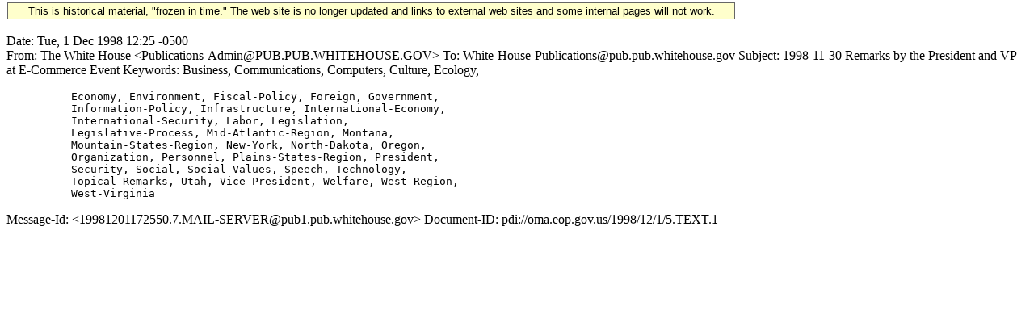

--- FILE ---
content_type: text/html; charset=UTF-8
request_url: https://clintonwhitehouse6.archives.gov/1998/11/header/1998-11-30-remarks-by-the-president-and-vp-at-e-commerce-event.header.html
body_size: 1412
content:
<!DOCTYPE HTML PUBLIC "-//W3C//DTD HTML 3.2 Final//EN">
<HTML>
<HEAD>
<TITLE></TITLE>
<META NAME="generator" CONTENT="txt2html v1.28">
<!-- Google Tag Manager -->
<script>(function(w,d,s,l,i){w[l]=w[l]||[];w[l].push({'gtm.start':
new Date().getTime(),event:'gtm.js'});var f=d.getElementsByTagName(s)[0],
j=d.createElement(s),dl=l!='dataLayer'?'&l='+l:'';j.async=true;j.src=
'https://www.googletagmanager.com/gtm.js?id='+i+dl;f.parentNode.insertBefore(j,f);
})(window,document,'script','dataLayer','GTM-WLMC86');</script>
<!-- End Google Tag Manager -->

</head>
<BODY>
<!-- Google Tag Manager (noscript) -->
<noscript><iframe alt="Google Tag Manager" src="https://www.googletagmanager.com/ns.html?id=GTM-WLMC86"
height="0" width="0" style="display:none;visibility:hidden" title="Google Tag Manager"></iframe></noscript>
<!-- End Google Tag Manager (noscript) -->

<style type="text/css">
#menufloat {
position:fixed;
font-family:Arial, Helvetica, sans-serif;
background-color:#FFFFCC;
font-size:.8em;
padding:2px 5px 2px 5px;
top: 2px;
margin:1px;
text-align:center;
width:889px;

/*z-index:5;*/
border:solid 1px #666666;
}
#frozen-spacer {
	margin-top:1px;
}
</style>
<div id="menufloat">This is historical material, "frozen in time."  The web site is no longer updated and links to external web sites and some internal pages will not work.</div>
<div id="frozen-spacer">&nbsp;</div>
<!-- NOTE: THIS FILE WAS NOT PRESENT ON THE ORIGINAL CLINTON WHITE HOUSE WEBSITE.  
IT WAS ADDED 11/21/2014 BY MICHAEL LINGENFELTER AT THE NATIONAL ARCHIVES AND RECORDS ADMINISTRATION -->
<P>
Date: Tue, 1 Dec 1998 12:25 -0500<BR>
From: The White House &lt;Publications-Admin@PUB.PUB.WHITEHOUSE.GOV&gt;
To: White-House-Publications@pub.pub.whitehouse.gov
Subject: 1998-11-30 Remarks by the President and VP at E-Commerce Event
Keywords: Business, Communications, Computers, Culture, Ecology,
<PRE>
          Economy, Environment, Fiscal-Policy, Foreign, Government,
          Information-Policy, Infrastructure, International-Economy,
          International-Security, Labor, Legislation,
          Legislative-Process, Mid-Atlantic-Region, Montana,
          Mountain-States-Region, New-York, North-Dakota, Oregon,
          Organization, Personnel, Plains-States-Region, President,
          Security, Social, Social-Values, Speech, Technology,
          Topical-Remarks, Utah, Vice-President, Welfare, West-Region,
          West-Virginia
</PRE>
<P>
Message-Id: &lt;19981201172550.7.MAIL-SERVER@pub1.pub.whitehouse.gov&gt;
Document-ID: pdi://oma.eop.gov.us/1998/12/1/5.TEXT.1

</BODY>
</HTML>
